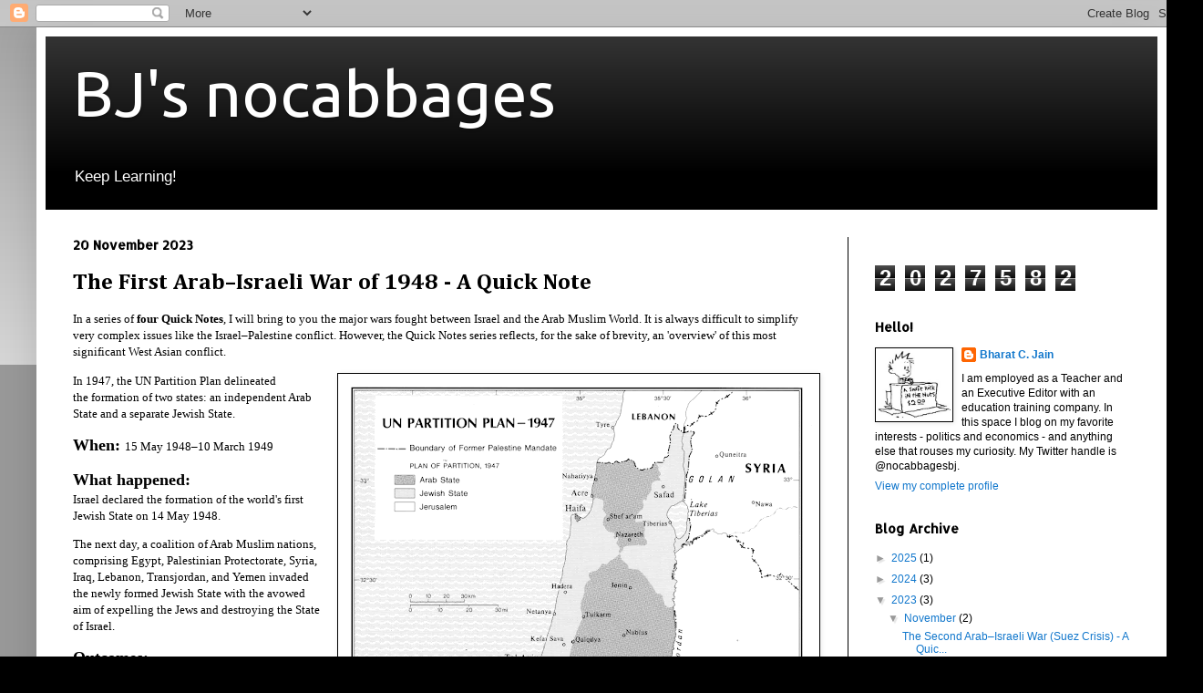

--- FILE ---
content_type: text/html; charset=UTF-8
request_url: http://www.bjnocabbages.com/b/stats?style=BLACK_TRANSPARENT&timeRange=ALL_TIME&token=APq4FmBa0zMGtSWvEUh9AilIHIFzeMnI5ZzlaxSwKH-vKmi9lYX6ux4vXh_AJSbOwCXCEasY8RFCt5l_DBvFHOA1v07XKptF0g
body_size: 264
content:
{"total":2027582,"sparklineOptions":{"backgroundColor":{"fillOpacity":0.1,"fill":"#000000"},"series":[{"areaOpacity":0.3,"color":"#202020"}]},"sparklineData":[[0,8],[1,11],[2,21],[3,23],[4,14],[5,13],[6,13],[7,11],[8,12],[9,22],[10,14],[11,21],[12,14],[13,17],[14,19],[15,50],[16,93],[17,44],[18,30],[19,18],[20,26],[21,27],[22,29],[23,27],[24,100],[25,47],[26,31],[27,84],[28,77],[29,4]],"nextTickMs":257142}